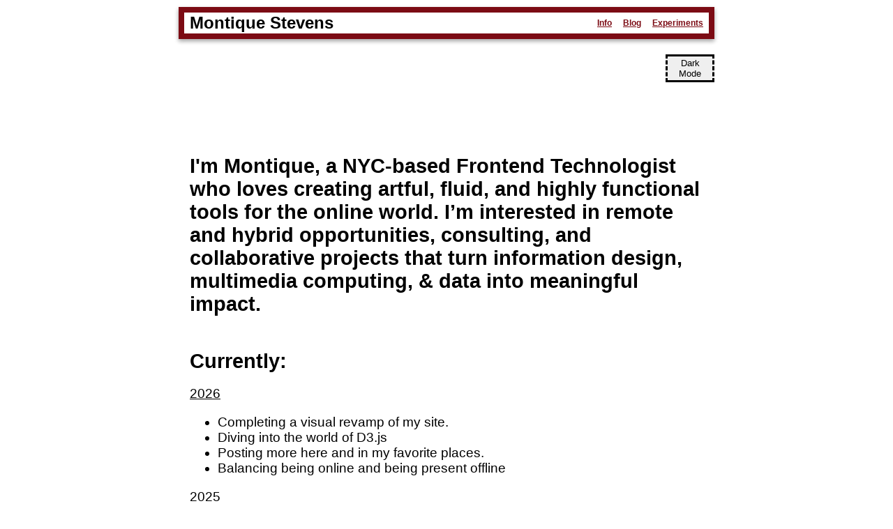

--- FILE ---
content_type: text/html; charset=utf-8
request_url: https://objector.dev/
body_size: 2313
content:
<!DOCTYPE html><html lang="en"><head><meta http-equiv="origin-trial" content="A7vZI3v+Gz7JfuRolKNM4Aff6zaGuT7X0mf3wtoZTnKv6497cVMnhy03KDqX7kBz/q/[base64]"><meta http-equiv="origin-trial" content="A7vZI3v+Gz7JfuRolKNM4Aff6zaGuT7X0mf3wtoZTnKv6497cVMnhy03KDqX7kBz/q/[base64]"> 
  <meta charset="utf-8">
  <title>Objector</title> 
  <meta name="description" content="The personal site of Montique Stevens. Mostly tech, design, and random thoughts."> 
  <meta name="author" content="Montique Stevens"> 
  <meta name="keywords" content="programming, design, blog, software">
  <meta name="og:url" content="https://objector.netlify.app">
  <meta name="viewport" content="width=device-width, initial-scale=1">


<!-- RSS feed -->
  <link rel="alternate" href="" https:="" objector.netlify.app="" feed.xml"="" type="application/atom+xml" title="Montique Stevens's blog">
<!-- Broswer icon -->
<link rel="apple-touch-icon" sizes="57x57" href="./images/apple-icon-57x57.png">
<link rel="apple-touch-icon" sizes="60x60" href="./images/apple-icon-60x60.png">
<link rel="apple-touch-icon" sizes="72x72" href="./images/apple-icon-72x72.png">
<link rel="apple-touch-icon" sizes="76x76" href="./images/apple-icon-76x76.png">
<link rel="apple-touch-icon" sizes="114x114" href="./images/apple-icon-114x114.png">
<link rel="apple-touch-icon" sizes="120x120" href="./images/apple-icon-120x120.png">
<link rel="apple-touch-icon" sizes="144x144" href="./images/apple-icon-144x144.png">
<link rel="apple-touch-icon" sizes="152x152" href="./images/apple-icon-152x152.png">
<link rel="apple-touch-icon" sizes="180x180" href="./images/apple-icon-180x180.png">
<link rel="icon" type="image/png" sizes="192x192" href="/images/android-icon-192x192.png">
<link rel="icon" type="image/png" sizes="32x32" href="./images/favicon-32x32.png">
<link rel="icon" type="image/png" sizes="96x96" href="./images/favicon-96x96.png">
<link rel="icon" type="image/png" sizes="16x16" href="./images/favicon-16x16.png">
<link rel="manifest" href="/manifest.json">
<meta name="msapplication-TileColor" content="#ffffff">
<meta name="msapplication-TileImage" content="./ms-icon-144x144.png">
<meta name="theme-color" content="#ffffff">
<!-- Google form validation -->
  
  
 



   <!-- main style sheet for templete --> 
   <link rel="stylesheet" href="/css/style.css">

 

 <!-- Fonts currently in use -->
<link rel="preconnect" href="https://fonts.googleapis.com">
<link rel="preconnect" href="https://fonts.gstatic.com" crossorigin="">
<link href="https://fonts.googleapis.com/css2?family=IBM+Plex+Mono:ital,wght@0,400;0,600;0,700;1,400;1,600;1,700&amp;display=swap" rel="stylesheet">
<link rel="canonical" href="https://objector.netlify.app/">
<link rel="me" href="https://vis.social/@nycbeardo">



</head> 


<body> 
 
  <header>
  <a href="/" class="link--home">Montique Stevens</a>
<ul>
  <li>
  <a href="/Info" class="link--about">Info</a>
 </li>
 <li>
  <a href="/Blog" class="link--blog">Blog</a>
</li>


<li>
   <a href="/Experiments" class="link--experiments">Experiments</a>
</li>
  <ul>
</ul></ul></header>

<svg xmlns="//www.w3.org/2000/svg" version="1.1" class="svg-filters" style="display:none;">
  <defs>
    <filter id="marker-shape">
      <feTurbulence type="fractalNoise" baseFrequency="0 0.15" numOctaves="1" result="warp"></feTurbulence>
      <feDisplacementMap xChannelSelector="R" yChannelSelector="G" scale="30" in="SourceGraphic" in2="warp"></feDisplacementMap>
    </filter>
  </defs>
</svg>

<br>
	<button id="dark-button" onclick="darkToggle()">Dark Mode</button>
  <br>

  <main> 
    <br>
<br>
<br>



<h2>I'm Montique, a NYC-based Frontend Technologist who loves creating artful, fluid, and highly functional tools for the online world.
I’m interested in remote and hybrid opportunities, consulting, and collaborative projects that turn information design, multimedia computing, &amp; data into meaningful impact.</h2>
<br>


<h4>Currently:</h4>

<p class="yearlist">2026</p>
<ul>
<li>Completing a visual revamp of my site.</li>

<li>Diving into the world of D3.js</li>

<li>Posting more here and in my favorite places.</li>

<li>Balancing being online and being present offline</li>

</ul>

<p class="yearlist">2025</p>
<ul> 
<li>Spending time with family and taking much needed rest</li>

</ul>

<p class="yearlist">2024</p>
<ul>
<li>Experimenting with generative art concepts using p5.js.</li>

<li>Completing a visual revamp of my site.</li>

<li>Documenting my journey as a Web Developer and finding my stride.</li>

</ul>







    
  </main> 

  <br>
  <br>
  
  
  <h1 class="last-text">Find me at</h1>
  
<section id="lab_social_icon_footer">
<!-- Include Font Awesome Stylesheet in Header -->
<link href="https://use.fontawesome.com/releases/v5.14.0/css/all.css" integrity="sha384-HzLeBuhoNPvSl5KYnjx0BT+WB0QEEqLprO+NBkkk5gbc67FTaL7XIGa2w1L0Xbgc" crossorigin="anonymous" rel="stylesheet">
<div class="container">
        <div class="text-center center-block">
               <!-- <a href="https://nycbeardo.design"><i id="social-fb" class="fas fa-plus-square fa-3x social"></i></a> -->
	            <a href="https://twitter.com/nycbeardo" aria-label="Twitter"><i id="social-tw" class="fab fa-twitter-square fa-3x social"></i></a>
              <a href="https://objector.netlify.app/feed.xml" aria-label="Feed"><i id="social-fb" class="fas fa-rss-square fa-3x social"></i></a>
	            <a href="https://github.com/nycbeardo" aria-label="Github"><i id="social-gh" class="fab fa-github-square fa-3x social"></i></a>
              <a href="https://dev.to/nycbeardo" aria-label="Dev"><i id="social-dv" class="fab fa-dev fa-3x social"></i></a>
             <!-- <a href="https://calendly.com/mksdesign"><i id="social-em" class="fas fa-share-square fa-3x social"></i></a> -->
             <!-- <a href="https://objector.netlify.com/feed.xml"><i id="social-em" class="fas fa-square fa-3x rss"></i></a> -->
    </div>
</div>
</section>


<div class="iframe-container" style="height=" 169.64"="" background:white;"=""><iframe title="substack" loading="lazy" src="https://objector.substack.com/embed"></iframe></div>
<footer>A work in progress. Made with love by Montique Stevens with <a href="https://www.11ty.dev/" class="link--footer">Eleventy</a>, a dash of my custom HTML, JS, SASS/CSS and a sprinkle of Font Awesome icons. 
Deployed with Netlify. TailwindCSS for additional styling. Body and Header font: IBM Plex Mono, courtesy of <a href="https://fonts.google.com/" classs="link--footer"> Google Fonts.</a>
Copyright © 2019-2026 Montique Stevens, All Rights Reserved. </footer> 











 
</body></html>

--- FILE ---
content_type: text/css; charset=UTF-8
request_url: https://objector.dev/css/style.css
body_size: 1624
content:
/*animation for body & background */
@-webkit-keyframes AnimationName {
  0% {
    background-position: 0% 36%;
  }
  50% {
    background-position: 100% 65%;
  }
  100% {
    background-position: 0% 36%;
  }
}
@-moz-keyframes AnimationName {
  0% {
    background-position: 0% 36%;
  }
  50% {
    background-position: 100% 65%;
  }
  100% {
    background-position: 0% 36%;
  }
}
@keyframes AnimationName {
  0% {
    background-position: 0% 36%;
  }
  50% {
    background-position: 100% 65%;
  }
  100% {
    background-position: 0% 36%;
  }
}
/* for header */
/* header links */
/* -----for subtitle text in main page---- */
/* -------------end of subtitle text----------- */
/*  ---------------DARK MODE THEME--------------------------------- */
/* blog post title links */
/* header attributes */
/* footer attributes */
/* links in paragrpahs */
/* theme for dark mode toggle */
/*  -----------------END OF DARK MODE THEME------------------------------- */
/* new footer */
/*
    Multicoloured Hover Variations
*/
/* CONTACT FORM */
* {
  -webkit-font-smoothing: antialiased;
  -moz-osx-font-smoothing: grayscale;
}

body {
  margin: 0, auto;
  padding: 10px 8px;
  font-size: 19px;
  font-family: "Open Sans", sans-serif;
  background-color: white;
  background-size: 400% 400%;
  -webkit-animation: AnimationName 10s ease infinite;
  -moz-animation: AnimationName 10s ease infinite;
  animation: AnimationName 10s ease infinite;
}
body header {
  display: flex;
  align-items: center;
  color: #7c0b14;
  background-color: white;
  border: 8px solid #7c0b14;
  box-shadow: 0 3px 6px rgba(0, 0, 0, 0.16), 0 3px 6px rgba(0, 0, 0, 0.23);
  font-family: "Open Sans", sans-serif;
}
body header ul {
  margin: 0%;
  padding: 0%;
  list-style-type: none;
  display: flex;
  align-items: center;
}

h1#about {
  font-size: 2.2em;
}

h1#contact {
  font-size: 2.2em;
}

header > a:link {
  color: black;
  text-decoration: none;
}
header > a:visited {
  color: black;
  text-decoration: none;
}
header > a:hover {
  color: black;
  text-decoration: none;
  text-decoration: underline;
}
header a#current {
  color: #7c0b14;
}

/*  ---------------DARK MODE THEME--------------------------------- */
.dark {
  /* header attributes and /* blog post title links */
  color: white;
  background-color: #181717;
  /* footer attributes */
  /* links in paragrpahs */
  /* theme for dark mode toggle */
  /* theme for blog tags */
}
.dark header {
  background-color: black;
  border: 8px solid #E63E6D;
}
.dark header a#current {
  color: #E63E6D;
}
.dark header a {
  color: white;
}
.dark h1 > a:link {
  color: #E63E6D;
}
.dark h1 > a:hover {
  color: #E63E6Da2;
}
.dark h1 > a:visited {
  color: #E63E6D;
}
.dark #lab_social_icon_footer a {
  color: white;
}
.dark footer {
  color: white;
}
.dark footer a {
  color: #E63E6D;
}
.dark p a {
  color: #E63E6D;
}
.dark #dark-button {
  background-color: #B42B51;
  color: white;
  border: 2px solid white;
}
.dark a.tags {
  color: #e3557d;
}

/*  -----------------END OF DARK MODE THEME------------------------------- */
.header ul li a {
  padding: 8px;
  display: block;
}

.link--home {
  display: block;
  padding: 0 8px;
  font-size: 24px;
  font-weight: 900;
  flex-grow: 1;
}

.link--blog {
  padding: 8px;
  display: block;
  flex-grow: 1;
  font-size: 0.75rem;
  font-weight: 600;
}

.link--about {
  padding: 8px;
  display: block;
  flex-grow: 1;
  font-size: 0.75rem;
  font-weight: 600;
}

.link--experiments {
  padding: 8px;
  display: block;
  flex-grow: 1;
  font-size: 0.75rem;
  font-weight: 600;
}

.link--footer {
  flex-grow: 1;
  font-size: 1em;
}

.last-text {
  font-size: 1.5em;
  font-weight: 600;
  text-align: center;
}

p#subtitle {
  font-weight: 600;
  font-size: 17px;
  margin-top: -3em;
}

p#subtitle1 {
  font-weight: 600;
  font-size: 17px;
}

p em strong {
  font-size: 15px;
}
p img {
  width: 100%;
}

#dark-button {
  margin-bottom: 8px;
  border: 3px solid black;
  border-style: solid dashed solid dashed;
  width: 70px;
  height: 40px;
  position: relative;
  left: 100%;
  transform: translateX(-100%);
  font-family: "Open Sans", sans-serif;
}

h1 {
  margin: 25px 0 2px 0;
  font-size: 1.5em;
}
h1 > a:visited {
  color: #E63E6D;
  color: #7c0b14;
  text-decoration: none;
}
h1 > a:link {
  color: #7c0b14;
  text-decoration: none;
}
h1 > a:hover {
  color: #7c0b14a2;
  text-decoration: underline;
}

main {
  padding: 5px 16px;
  word-wrap: break-word;
}

footer {
  padding: 35px 0 25px 0;
  text-align: center;
  font-size: 1em;
  color: #666666;
}

h2 {
  font-family: "Open Sans", sans-serif;
  margin: 25px 0 2px 0 !important;
  font-size: 1.5em !important;
  font-weight: 600 !important;
}

a {
  cursor: grab;
}
a:link {
  color: #7c0b14;
}
a:visited {
  color: #7c0b14;
}
a:hover {
  color: #7c0b1493;
  cursor: grab;
}

time {
  color: #666666;
}

article img {
  width: 100%;
  height: auto;
}

h3 {
  font-family: "Open Sans", sans-serif;
  text-align: center;
}

h3.tagtitle {
  font-family: "Open Sans", sans-serif;
  text-align: inherit;
}

h4 {
  font-family: "Open Sans", sans-serif;
  margin: 25px 0 2px 0 !important;
  font-size: 1.5em !important;
  font-weight: 600 !important;
}

p.info {
  font-family: "Open Sans", sans-serif;
  margin: 25px 0 2px 0 !important;
  font-size: 1.5em !important;
}

#lab_social_icon_footer {
  padding: 40px 0;
  text-align: center;
}
#lab_social_icon_footer a {
  color: #333;
  font-size: 1em;
}
#lab_social_icon_footer .social {
  -webkit-transform: scale(0.8);
  -moz-transform: scale(0.8);
  -o-transform: scale(0.8);
  -webkit-transition-duration: 0.5s;
  -moz-transition-duration: 0.5s;
  -o-transition-duration: 0.5s;
}
#lab_social_icon_footer .social:hover {
  -webkit-transform: scale(1.1);
  -moz-transform: scale(1.1);
  -o-transform: scale(1.1);
}
#lab_social_icon_footer #social-fb:hover {
  color: #cc3030;
}
#lab_social_icon_footer #social-tw:hover {
  color: #4099FF;
}
#lab_social_icon_footer #social-dr:hover {
  color: #992de0;
}
#lab_social_icon_footer #social-gh:hover {
  color: #f39c12;
}
#lab_social_icon_footer #social-dv:hover {
  color: #0cb845;
}
#lab_social_icon_footer #social-em:hover {
  color: #ff4444;
}

.grid {
  display: grid;
  grid-template-columns: repeat(auto-fill, minmax(200px, 1fr));
  grid-gap: 20px;
  align-items: stretch;
}
.grid img {
  border: 1px solid #ccc;
  box-shadow: 2px 2px 6px 0px rgba(0, 0, 0, 0.3);
  max-width: 100%;
}

.vertline {
  border-right: 1px solid white;
}

a.links {
  border-radius: 3px;
}

.cursor {
  position: fixed;
  width: 0;
  height: 0;
  border: 10px solid #fff;
  border-radius: 50%;
  transform: translate(-50%, -50%);
  pointer-events: none;
  transition: width 0.2s, height 0.2s;
}

.cursor.link {
  width: 60px;
  height: 60px;
  border: 2px solid #f50000;
}

div.iframe-container {
  overflow: hidden;
  padding-top: 55%;
  position: relative;
}

.iframe-container iframe {
  border: 0;
  height: 100%;
  left: 0;
  position: absolute;
  top: 0;
  width: 100%;
  height: 50%;
}

@media screen and (min-width: 768px) {
  body {
    max-width: 768px;
    margin: 0 auto;
  }

  div.form {
    max-width: 768px;
    margin: 0 auto;
  }

  iframe {
    max-width: 768px;
    margin: 0 auto;
  }

  .rc-anchor-light {
    transform: scale(0.85);
    -webkit-transform: scale(0.85);
    width: 235px;
    background: #7c0b14 !important;
    color: #fff !important;
  }
}
.realistic-marker-highlight {
  position: relative;
  font-weight: bold;
}
.realistic-marker-highlight:before {
  content: "";
  background-color: #ff6db7;
  width: 100%;
  height: 1.5em;
  position: absolute;
  z-index: -1;
  filter: url(#marker-shape);
  left: -0.25em;
  top: 0.1em;
  padding: 0 0.25em;
}

p.yearlist {
  text-decoration: underline;
}

a.tags {
  text-decoration: none;
  font-weight: bold;
}

/*# sourceMappingURL=style.css.map */
